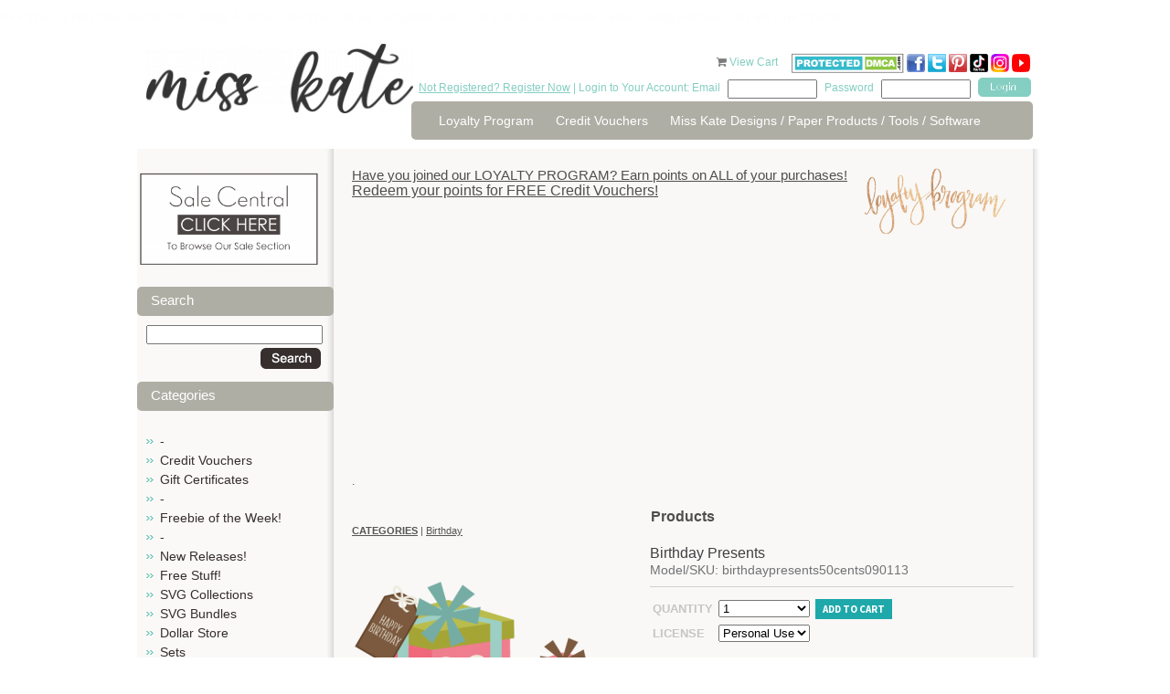

--- FILE ---
content_type: text/html; charset=utf-8
request_url: https://www.google.com/recaptcha/api2/aframe
body_size: 267
content:
<!DOCTYPE HTML><html><head><meta http-equiv="content-type" content="text/html; charset=UTF-8"></head><body><script nonce="1wbHjsfosz0gVPYfZERyqA">/** Anti-fraud and anti-abuse applications only. See google.com/recaptcha */ try{var clients={'sodar':'https://pagead2.googlesyndication.com/pagead/sodar?'};window.addEventListener("message",function(a){try{if(a.source===window.parent){var b=JSON.parse(a.data);var c=clients[b['id']];if(c){var d=document.createElement('img');d.src=c+b['params']+'&rc='+(localStorage.getItem("rc::a")?sessionStorage.getItem("rc::b"):"");window.document.body.appendChild(d);sessionStorage.setItem("rc::e",parseInt(sessionStorage.getItem("rc::e")||0)+1);localStorage.setItem("rc::h",'1768247238112');}}}catch(b){}});window.parent.postMessage("_grecaptcha_ready", "*");}catch(b){}</script></body></html>